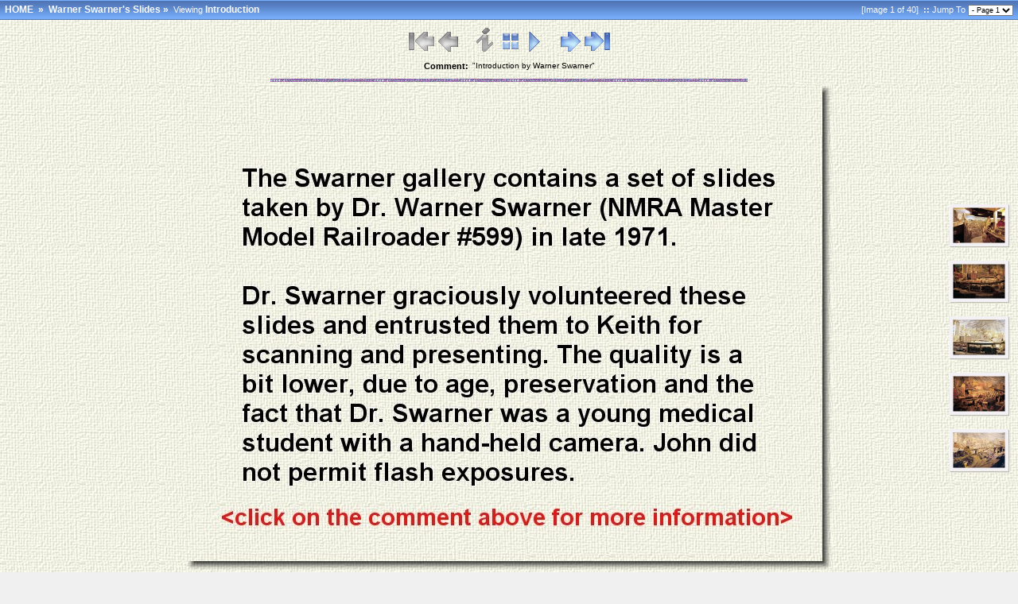

--- FILE ---
content_type: text/html
request_url: https://gdlines.org/WarnerSwarnerSlides/WarnerSwarnerSlides/album/slides/Introduction.html
body_size: 3005
content:


<!doctype html public "-//W3C//DTD HTML 4.01 Transitional//EN" "http://www.w3.org/TR/html4/loose.dtd">
<!-- Generated by jAlbum 13.10 and BluPlusPlus 4.8 -->
<html>
<head>
	<title>Warner Swarner's Slides of the Gorre & Daphetid - Warner Swarner's Slides - Introduction</title>

	<!-- Include Header Common Parts -->
		<meta http-equiv="content-type" content="text/html; charset=UTF-8">
	<meta name="generator" content="jAlbum 13.10 and BluPlusPlus skin 4.8">

	<link rel="stylesheet" href="../res/styles/canvas.css" type="text/css">
    <link rel="icon" href="../res/favicon.ico" type="image/x-icon">
    <link rel="shortcut icon" href="../res/favicon.ico" type="image/x-icon">

	<!-- Common JavaScripts -->
	<script language="javascript" type="text/javascript" src="../res/js/common.js"></script>


<!-- POPUP LOADER -->
<script language="JavaScript">
function openW(mypage,myname,w,h,features) {
if(screen.width){
var winl = (screen.width-w)/2;
var wint = (screen.height-h)/2;
}else{winl = 0;wint =0;}
if (winl < 0) winl = 0;
if (wint < 0) wint = 0;
var settings = 'height=' + h + ',';
settings += 'width=' + w + ',';
settings += 'top=' + wint + ',';
settings += 'left=' + winl + ',';
settings += features;
win = window.open(mypage,myname,settings);
win.window.focus();
}
</script>
<!-- END POPUP SCRIPT -->

	<!-- Shadow Drawing Support -->
	<script language="javascript" type="text/javascript" src="../res/js/shadow.js"></script>

	


		<!-- Blending/Fading effect -->
    <script type="text/javascript" src="../res/js/jquery.js"></script>
    <script type="text/javascript">
      blendFade();
    </script>

	<!-- Navigation Support -->
	<script language="javascript" type="text/javascript" src="../res/js/nav-slide.js"></script>


		<!-- Keyboard Support -->
		<script language="javascript" type="text/javascript" src="../res/js/keyboard.js"></script>

		<!-- SlideShow Support -->
		<script language="javascript" type="text/javascript" src="../res/js/multiple-onloads.js"></script>
		<script language="javascript" type="text/javascript" src="../res/js/slideshow.js"></script>

	<!-- Page Setup -->
	<script language="javascript" type="text/javascript">
		

	var hasMetaData = false;
	var hasNavigationHelpTips = false;

	var emptyIconUrl = '../res/empty.gif';


	var saveProtectionMessage = 'You are not allowed to save the images from this album!';


	var pauseIconUrl = '../res/actions/universal/pause.gif';
	var playIconUrl = '../res/actions/universal/play.gif';

		var timerID = "";
		var isSlideShow = true;
		var seconds = 4;

		var exp = new Date();
		// add 60 minutes as slideShow cookie timeout if Cyclic Show is not enabled. 24 hours otherwise :-)
		var expMin = 1440;

		exp.setTime(exp.getTime() + (expMin*60*1000));

	function pageSetup()
	{
		setupActiveElementHandler();


			
				setSlideShowStatus( getCookie('slideShowOn')!=null );
			
		
		
			initKeyboard();

		initPageShadow();

		
			safeAddOnload( startSlideShowCountDown );

		
			doSlidesPreloading();
	}

	
		function startSlideShowCountDown()
		{
			if( getCookie('slideShowOn')!=null )
				timerID = setTimeout('nextPage()', seconds * 1000);
		}
	
		
	var nextPageUrl = "DS060901160934.html";
	var hasRealNextPage = true;

	var prevPageUrl = "DS060901171349.html";
	var hasRealPrevPage = false;

var upPageUrl = "../index.html";
var firstPageUrl = "Introduction.html";
var lastPageUrl = "DS060901171349.html";

function doSlidesPreloading()
{
		var nextimagepreload = new Image();
		nextimagepreload.src = "DS060901160934.jpg";
	
}
	</script>
<link rel="alternate" href="../album.rss" type="application/rss+xml">
</head>

<body id="body">


	<!-- table for entire slide page -->
	<table width="100%" border="0" cellspacing="0" cellpadding="0">
		<tr>
			<td width="100%" height="100%">
				<!-- table for top path bar -->
								<table class="topbar" width="100%" border="0" cellspacing="0" cellpadding="0">
					<tr>
						<td align="left" nowrap="nowrap">
							<!-- page path for slide -->
							<span class="bpppath">
								&nbsp;
									<a class="path" href="../../../../GDLines/index.html">HOME</a>
									&nbsp;&#xbb;&nbsp;
								<a class="path" href="../index.html">Warner Swarner's Slides</a>&nbsp;&#xbb;&nbsp;
							</span>
							<span class="bppindex">Viewing </span>
							<span class="bpppath">Introduction</span>
						</td>
						<td align="right" nowrap="nowrap">
							&nbsp;
							&nbsp;
							<span class="bppindex">[Image 1 of 40]</span>
								<span class="bppindex"><strong>&nbsp;::&nbsp;</strong>Jump To</span>
								<select class="small" onchange="window.location.href = this.options[this.selectedIndex].value">
									<option value="Introduction.html" selected="selected">- Page 1</option>
<option value="DS060901162953.html" >- Page 2</option>
<option value="DS060901164855.html" >- Page 3</option>

								</select>
							&nbsp;
						</td>
					</tr>
				</table>
			</td>
		</tr>
		<tr>
			<td>
				<!-- table of navigation icons and slide image -->
				
					<table class="slide-pagebody" width="100%" border="0" cellspacing="0" cellpadding="0">

						<tr valign="top">
							<td width="100%">
																<table width="100%" border="0" cellspacing="0" cellpadding="0">
									<tr>
										<td>&nbsp;</td>
										<td width="100%" align="center" nowrap="nowrap">
											<!-- Navigation icons -->
											<img src="../res/actions/universal/first_disabled.gif" border="0" alt="You have reached the first slide"title="You have reached the first slide">
<img src="../res/actions/universal/previous_disabled.gif" border="0" alt="You have reached the first slide"title="You have reached the first slide">
&nbsp;&nbsp;&nbsp;&nbsp;
<img src="../res/actions/universal/info_disabled.gif" border="0" alt="No EXIF Info"title="No EXIF Info">
<a href="javascript:upPage()" title="Index Page"><img src="../res/actions/universal/index.gif" border="0" alt="Index Page"></a>
<a href="javascript:toggleSlideShow(exp);" title="Start/Stop the slide show"><img src="" border="0" alt="Start/Stop the slide show" id="slide_show1"></a>
<script language="javascript" type="text/javascript">
setSlideShowStatus( getCookie('slideShowOn')!=null );
</script>
&nbsp;&nbsp;&nbsp;&nbsp;
<a href="javascript:nextPage()" title="Next slide"><img src="../res/actions/universal/next.gif" border="0" alt="Next slide"></a>
<a href="javascript:lastPage()" title="Last slide"><img src="../res/actions/universal/last.gif" border="0" alt="Last slide"></a>
										</td>
										<td align="right" valign="top">
											
												&nbsp;
											
										</td>
									</tr>
								</table>

							</td>
						</tr>

						<!-- Slide comment -->
												<tr>
							<td width="100%" align="center" valign="top">
								<table border="0" cellspacing="5" cellpadding="0">
									<tr>
										<td class="commentheader">Comment:</td>
										<td class="comment"><a href="JavaScript:openW('../../../Introduction.htm','NAME',700,800,'resizable=1,scrollbars=1')">"Introduction by Warner Swarner"</a></td>
									</tr>
								</table>
							</td>
						</tr>


					<tr>
						<td class="topruler">
					</tr>

					<tr>
						<td width="100%">
							<table width="100%" border="0" cellspacing="0" cellpadding="0">
								<tr>
									<td align="left" width="76">
										<!-- table for slide page left thumbnail bar -->
										<img src="../res/empty.gif" width="76" height="1" border="0" alt="">
									</td>
									<td width="100%" align="center" nowrap="nowrap">
										<!-- table for slide image is generated by an external function -->
										<div><a href="Introduction-orig.html" title="Click for the original image"><img src="Introduction.jpg" border="0" alt="Click for the original image"  width="812" height="612"></a></div>

										<!-- Slide information (such as name, date and so) -->
																	<table cellspacing="2" cellpadding="0" border="0" width="812">
								<tr>
									<td width="10%" align="left">
										&nbsp;
									</td>
									<td width="80%" align="center">
										<div align="center" class="note">
											Introduction.jpg - 800 x 600 - (419KB)
										</div>
									</td>
									<td width="10%" align="right" nowrap="nowrap">

											<!-- Direct download link to the original image -->
											<a href="../Introduction.jpg" title="Download file (419KB)" target="_blank"><img src="../res/actions/universal/download.gif" border="0" alt="Download file (419KB)" align="middle"></a>

									</td>
								</tr>
									<tr>
										<td colspan="3" width="100%" align="center">
											<!-- First line of slide information -->
											<div align="center" class="note">
												4/23/18 5:18 PM
											</div>
										</td>
									</tr>
								
							</table>
									</td>
									<td align="right" width="76">
										<!-- table for slide page right thumbnail bar -->
										<div><a href="DS060901160934.html" title="DS060901160934 * Starting at the bottom of the stairs, entering the layout room. Port to the right, Andrews to the left. That's Fred Tolhurst in the red shirt and Gary's wife on the stool. * 4264 x 2896 * (11.55MB)"><img src="../thumbs/DS060901160934.jpg" border="0" alt="DS060901160934 * Starting at the bottom of the stairs, entering the layout room. Port to the right, Andrews to the left. That's Fred Tolhurst in the red shirt and Gary's wife on the stool. * 4264 x 2896 * (11.55MB)"  width="76" height="55"></a></div>

<br>
<div><a href="DS060901161028.html" title="DS060901161028 * The first of several views of Port... * 4248 x 2824 * (12.55MB)"><img src="../thumbs/DS060901161028.jpg" border="0" alt="DS060901161028 * The first of several views of Port... * 4248 x 2824 * (12.55MB)"  width="76" height="54"></a></div>

<br>
<div><a href="DS060901161122.html" title="DS060901161122 * Port * 4272 x 2896 * (12.21MB)"><img src="../thumbs/DS060901161122.jpg" border="0" alt="DS060901161122 * Port * 4272 x 2896 * (12.21MB)"  width="76" height="55"></a></div>

<br>
<div><a href="DS060901161216.html" title="DS060901161216 * Port * 4256 x 2896 * (12.92MB)"><img src="../thumbs/DS060901161216.jpg" border="0" alt="DS060901161216 * Port * 4256 x 2896 * (12.92MB)"  width="76" height="55"></a></div>

<br>
<div><a href="DS060901161443.html" title="DS060901161443 * Port * 4272 x 2904 * (12.4MB)"><img src="../thumbs/DS060901161443.jpg" border="0" alt="DS060901161443 * Port * 4272 x 2904 * (12.4MB)"  width="76" height="55"></a></div>

<br>
									</td>
								</tr>
							</table>
						</td>
					</tr>

					<tr>
						<td class="bottomruler">
					</tr>




				</table>
			</td>
		</tr>
		<tr>
			<td>
				<!-- Page Footer -->
								<table width="100%" border="0" cellspacing="0" cellpadding="0">
					<tr>
						<td width="100%" valign="top"><div class="shadow" id="page_bottom_shadow"></div></td>
					</tr>
					<tr>
						<td height="10" width="100%">
					</tr>
					<tr>
						<td align="center" width="100%">
							<span class="bppfooter">
								Album last updated on 4/23/18 5:50 PM
							</span>
						</td>
					</tr>
					<tr>
						<td height="5" width="100%">
					</tr>
					<tr>
						<td align="center" width="100%">
							<span class="bppfooter">
								Powered by <a href="http://jalbum.net" title="jAlbum 13.10" class="footer" target="_blank">jAlbum</a> and
								<a href="http://jalbum.net/en/skins/skin/BluPlusPlus" title="BluPlusPlus 4.8" class="footer" target="_blank">BluPlusPlus</a> skin
							</span>
						</td>
					</tr>
						<tr>
							<td height="10" width="100%">
						</tr>
						<tr>
							<td align="center" width="100%">
								<span class="bppfooter">
									Copyright 2018 Warner Swarner and the GDRP
								</span>
							</td>
						</tr>
				</table>
			</td>
		</tr>
	</table>


	<script language="javascript" type="text/javascript">pageSetup();</script>
<div id="jalbumwidgetcontainer"></div>
<script type="text/javascript"><!--//--><![CDATA[//><!--
_jaSkin = "BluPlusPlus";
_jaStyle = "canvas.css";
_jaVersion = "13.10";
_jaGeneratorType = "desktop";
_jaLanguage = "en";
_jaPageType = "slide";
_jaRootPath = "..";
_jaUserId = "1097486";
var script = document.createElement("script");
script.type = "text/javascript";
script.src = "http"+("https:"==document.location.protocol?"s":"")+"://jalbum.net/widgetapi/load.js";
document.getElementById("jalbumwidgetcontainer").appendChild(script);
//--><!]]></script>

</body>
</html>



--- FILE ---
content_type: text/css
request_url: https://gdlines.org/WarnerSwarnerSlides/WarnerSwarnerSlides/album/res/styles/canvas.css
body_size: 1053
content:
/* Combined style sheet for the index pages and the slide pages. */

/* Style for all bodies and to control the margin on top. */
body {
	font-family: Verdana, Arial, Helvetica, sans-serif;
	font-size: 11px;
	font-weight: normal;
	line-height: 16px;
	color: #000000;
	margin: 0px;
	padding: 0px;
	background-color: #F0F0F0;
}

html {
	scrollbar-face-color: #ACC2E3;
	scrollbar-highlight-color: #F7F7F7;
	scrollbar-shadow-color: #F7F7F7;
	scrollbar-3dlight-color: #ACC2E3;
	scrollbar-arrow-color: #F7F7F7;
	scrollbar-track-color: #F7F7F7;
	scrollbar-darkshadow-color: #ACC2E3;
	scrollbar-base-color: #F7F7F7;
	overflow-x: auto;
	/*overflow-y: auto;*/
}

/* Style for the Top bar */
.topbar {
	background-color: #6595D6;
	background-image: url(../topbars/blue/classic.gif);
	background-repeat: repeat-x;
	height: 25px;
}

/* Style for the Top ruler */
.topruler {
	background-image: url(canvas/rule.gif);
	background-position: center;
	background-repeat: no-repeat;
	height: 10px;
}

/* Style for the Bottom ruler */
.bottomruler {
	/*background-image: url(canvas/rule.gif);
	background-position: center;
	background-repeat: no-repeat;
	height: 10px;*/
	height: 0px;
}

/* Style for the Image/Folder Path Information */
.bpppath {
	font-size: 12px;
	font-weight: bold;
	color: #FAFAFA;
}

/* Style for the Image/Folder Index Information */
.bppindex {
	color: #FAFAFA;
}

/* Style for the Header */
.bppheader {
	color: #000000;
}

/* Style for the Footer */
.bppfooter {
	color: #000000;
	font-size: 10px;
}

/* Style for the Page Bottom Shadow */
.shadow {
	visibility: visible;
}

/* Style for the page body */
.index-pagebody, .slide-pagebody, .original-slide-pagebody {
	background-image: url(canvas/background.jpg);
	padding: 10px;
}

/* Style for the Image Comment */
.comment {
	color: #000000;
	font-size: 10px;
}

.commentheader {
	vertical-align: top;
	font-weight: bold;
	color: black;
	margin-right: 10px;
}

/* Style for any note/comment */
.note {
	color: #000000;
	font-size: 10px;
}

/* Style for help-tips statusbar */
.statusbar1, .statusbar2 {
	color: #000000;
	font-size: 10px;
	text-align: center;
	margin-top: 10px;
}

/* Style for photographic meta information */
.photometainfo {
	position: absolute;
	left: 75px;
	top: 100px;
	z-index: 1;
	background-color: #FFFFCC;
	color: #999999;
	visibility: hidden;
	border: 1px dashed #000000;
	padding: 5px 5px 5px 5px;
}

.metainfo-header {
	font-weight: bold;
}

.metainfo-name {
}

.metainfo-value {
    font-style: italic;
}

/* Style for help tips */
.help {
	position: absolute;
	right: 40px;
	top: 80px;
	z-index: 1;
	background-color: #FFFFCC;
	color: #999999;
	visibility: hidden;
	border: 1px dashed #000000;
	padding: 5px 5px 5px 5px;
}

.small {
	font-family: Verdana, Arial, Helvetica, sans-serif;
	font-size: 9px;
	font-weight: normal;
}

/* Style for server side error messages */
.errorbox {
	background-color: #fcc;
    border: 1px solid #c00;
    padding: 5px;
    margin: 10px 0px 10px 0px;
}

.errormessage {
	color: #c00;
}

/* Style for remarks */
.remarksheader {
	font-size: 14px;
	font-weight: bold;
	font-family: Arial, sans-serif;
    padding: 3px 0px 2px 0px;
    margin: 8px 4px 2px 0px;
	color: #003366;
	border-bottom: 1px solid #3c78b5;
}

.remarksbody {
 	width: 80%;
 	visibility: hidden;
 	display: none;
}

.remarksinput {
	border: 1px solid #8C8C8C;
	padding: 10px;
	margin: 5px 1px 5px 1px;
	background-color: #f0f0f0;
 	width: 70%;
}

.remarksadmin {
	border: 1px dashed #3c78b5;
	padding: 10px;
	margin: 5px 0px 10px 0px;
/*	width: 95%; RAC!! deleted*/
	background-color: #f0f0f0;
}

.remarksadminheader {
	margin: 0px 20px 0px 0px;
	font-size: 12px; /*RAC!! added*/
	font-weight: bold;
	vertical-align: super;
}

.remarkbox {
	padding: 5px 10px 5px 10px;
    margin: 5px 0px 5px 0px;
    border: 1px #bbb solid;
}

.remarkblock {
	margin: 0px 0px 10px 0px;
	color: #3561A2;
}

.remarksource {
	font-family: Verdana, Arial, Helvetica, sans-serif;
	font-size: 9px;
	color: #666666;
 	width: 98%;
}

.remarkstatusbox {
    border: 1px dashed red;
	background-color: #f0f0f0;
    font-size: 11px;
	font-style: italic;
    padding: 10px 5px 10px 5px;
    margin: 5px 0px 5px 0px;
}
/*RAC!! added*/
.remarksadminbuttons {
	font-family: Verdana, Arial, Helvetica, sans-serif;
	font-size: 11px;
	font-weight: bold;
	color: #3561A2;
	border-style: outset;
	margin: 1px;
	padding: 1px;
	width: 15em;
}
/*RAC!! added*/
.remarksadmindropdown {
	font-family: Verdana, Arial, Helvetica, sans-serif;
	font-size: 11px;
	font-weight: bold;
	color: #3561A2;
	margin: 1px;
	padding: 1px;
	width: 30em;
}

/* Custom link styles */
a:active {
	text-decoration: none;
	color: #000000;
}

a:visited {
	text-decoration: none;
	color: #000000;
}

a:link {
	text-decoration: none;
	color: #000000;
}

a.note:active {
	text-decoration: none;
	color: #000000;
}

a.note:visited {
	text-decoration: none;
	color: #000000;
}

a.note:link {
	text-decoration: none;
	color: #000000;
}

a.path:active {
	text-decoration: none;
	font-size: 12px;
	font-weight: bold;
	color: #FAFAFA;
}

a.path:visited {
	text-decoration: none;
	font-size: 12px;
	font-weight: bold;
	color: #FAFAFA;
}

a.path:link {
	text-decoration: none;
	font-size: 12px;
	font-weight: bold;
	color: #FAFAFA;
}

a:hover {
	text-decoration: none;
	color: red;
}

a.note:hover {
	text-decoration: none;
	color: red;
}

a.path:hover {
	text-decoration: underline;
	font-size: 12px;
	font-weight: bold;
	color: #FAFAFA;
}


--- FILE ---
content_type: text/javascript
request_url: https://gdlines.org/WarnerSwarnerSlides/WarnerSwarnerSlides/album/res/js/shadow.js
body_size: 666
content:
function initPageShadow() 
{
	var bg_color = "#FFFFFF";
	var page_bottom_elem;

	if (document.getElementById) // IE5+ & Gecko
	{
		var elem = document.getElementById("body");

		if (elem.currentStyle) 
			bg_color = elem.currentStyle["backgroundColor"];
		else if (window.getComputedStyle) 
			bg_color = window.getComputedStyle(elem, "").getPropertyValue("background-color");

		page_bottom_elem = document.getElementById("page_bottom_shadow");
	}
	
	page_bottom_elem.innerHTML = providePageBottomShadow(bg_color.toString());
}

function providePageBottomShadow(bg_color)
{
	var shadow_code = "<table width=\"100%\" border=\"0\" cellspacing=\"0\" cellpadding=\"0\">";
	var gradient_colors = extractGradientColors(bg_color);

	for( var i=0; i<gradient_colors.length; i++ )
	{
		shadow_code += "<tr>";
		shadow_code += "<td width=\"100%\" height=\"1\" bgcolor=\"#"+gradient_colors[i]+"\"><img src=\""+emptyIconUrl+"\" alt=\"\"></td>";
		shadow_code += "</tr>";
	}

	shadow_code += "</table>";
	return shadow_code;
}

// The color format is "rgb(rrr, ggg, bbb)" or "#rrggbb"
function extractRGB(color)
{
	var rgb = new stringArray(3, 0);
	
	if( color.charAt(0)=='#' )
	{
		rgb[0] = parseInt(color.substring(1, 3), 16);
		rgb[1] = parseInt(color.substring(3, 5), 16);
		rgb[2] = parseInt(color.substring(5, 7), 16);
	}
	else
	{
		var first_comma = color.indexOf(",");
		var second_comma = color.substring(first_comma+1).indexOf(",") + first_comma + 1;

		rgb[0] = parseInt(color.substring(4, first_comma));
		rgb[1] = parseInt(color.substring(first_comma+1, second_comma));
		rgb[2] = parseInt(color.substring(second_comma+1, color.indexOf(")")));
	}
	return rgb;
}

function extractGradientColors(color)
{
	var gradient_colors = new stringArray(7, '000000');
	var rgb = extractRGB(color);
	var max_red = rgb[0];
	var max_green = rgb[1];
	var max_blue = rgb[2];
	var red = 0;
	var green = 0;
	var blue = 0;

	red += max_red / 2;
	green += max_green / 2;
	blue += max_blue / 2;
	gradient_colors[1] = toHex(red) + toHex(green) + toHex(blue);

	red += max_red / 8;
	green += max_green / 8;
	blue += max_blue / 8;
	gradient_colors[2] = toHex(red) + toHex(green) + toHex(blue);
	
	red += max_red / 8;
	green += max_green / 8;
	blue += max_blue / 8;
	gradient_colors[3] = toHex(red) + toHex(green) + toHex(blue);

	red += max_red / 10;
	green += max_green / 10;
	blue += max_blue / 10;
	gradient_colors[4] = toHex(red) + toHex(green) + toHex(blue);

	red += max_red / 13;
	green += max_green / 13;
	blue += max_blue / 13;
	gradient_colors[5] = toHex(red) + toHex(green) + toHex(blue);

	red += max_red / 19;
	green += max_green / 19;
	blue += max_blue / 19;
	gradient_colors[6] = toHex(red) + toHex(green) + toHex(blue);

	return gradient_colors;
}

function stringArray(n, init)
{
	this.length = n;
	for( var i=0; i<n; i++ )
		this[i] = init;
	return this;
}

var hexchars = '0123456789ABCDEF';

function toHex(num)
{
	return hexchars.charAt(num >> 4) + hexchars.charAt(num & 0xF);
}


--- FILE ---
content_type: text/javascript
request_url: https://gdlines.org/WarnerSwarnerSlides/WarnerSwarnerSlides/album/res/js/common.js
body_size: 300
content:
var activeElement = null;

function showElement(elementID)
{
	if( document.getElementById ) // IE5+ & Gecko
		document.getElementById(elementID).style.visibility = "visible";
	else if( document.all ) // IE4
		document.all[elementID].style.visibility = "visible";
	else if( document.layers ) // Netscape 4
		document.layers[elementID].visibility = "show";
}

function hideElement(elementID)
{
	if( document.getElementById ) // IE5+ & Gecko
		document.getElementById(elementID).style.visibility = "hidden";
	else if( document.all ) // IE4
		document.all[elementID].style.visibility = "hidden";
	else if( document.layers ) // Netscape 4
		document.layers[elementID].visibility = "hide";
}

function toggleElementVisibility(elementID)
{
	if( document.getElementById ) // IE5+ & Gecko
	{
		if( document.getElementById(elementID).style.visibility=="visible" )
			document.getElementById(elementID).style.visibility = "hidden";
		else
			document.getElementById(elementID).style.visibility = "visible";
	}
	else if( document.all ) // IE4
	{
		if( document.all[elementID].style.visibility=="visible" )
			document.all[elementID].style.visibility = "hidden";
		else
			document.all[elementID].style.visibility = "visible";
	}
	else if( document.layers ) // Netscape 4
	{
		if( document.layers[elementID].visibility=="show" )
			document.layers[elementID].visibility = "hide";
		else
			document.layers[elementID].visibility = "show";
	}
}

function gotoUrl(url)
{
	if( url!=null )
		document.location = url;
	takenAction = false;
}

function blurHandler(evt)
{
	activeElement = null;
}

function focusHandler(evt)
{
	var e = evt ? evt : window.event;

	if (!e)
		return;
	if (e.target)
		activeElement = e.target;
	else if (e.srcElement)
		activeElement = e.srcElement;
}

function setupActiveElementHandler()
{
	var i, j;

	for (i = 0; i < document.forms.length; i++)
	{
		for (j = 0; j < document.forms[i].elements.length; j++)
		{
			document.forms[i].elements[j].onfocus = focusHandler;
			document.forms[i].elements[j].onblur  = blurHandler;
		}
	}
}

function blendFade()
{
  $(function ()
    { $("#body").css("opacity", "0.1");
      $("#body").stop().animate({ opacity: 1 });
    }
  )
}
